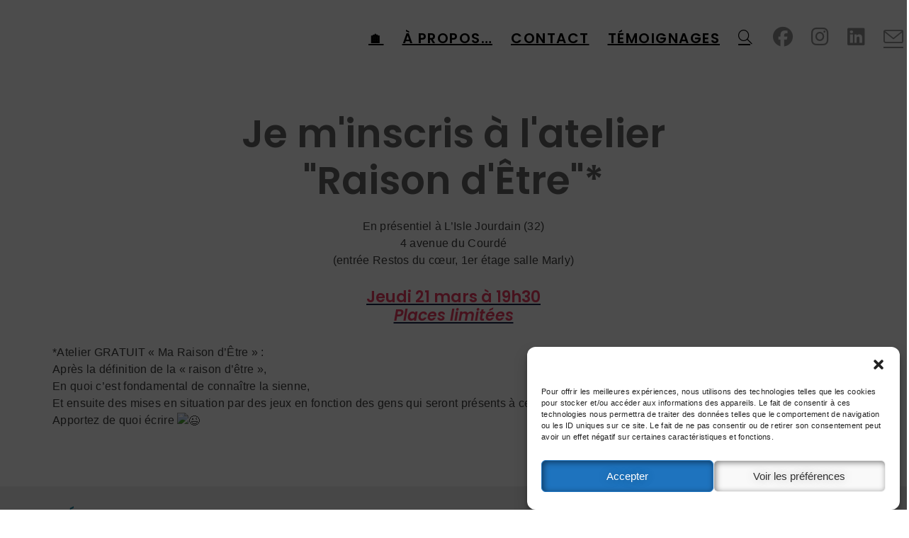

--- FILE ---
content_type: text/css
request_url: https://frederiqueleroy.fr/wp-content/uploads/elementor/css/post-3424.css?ver=1769038560
body_size: -199
content:
.elementor-3424 .elementor-element.elementor-element-3fe278c{text-align:center;}.elementor-3424 .elementor-element.elementor-element-14bd9e7 > .elementor-widget-container{margin:0px 0px -13px 0px;padding:0px 0px 0px 0px;}.elementor-3424 .elementor-element.elementor-element-48a4e22 > .elementor-widget-container{margin:0px 0px -13px 0px;}